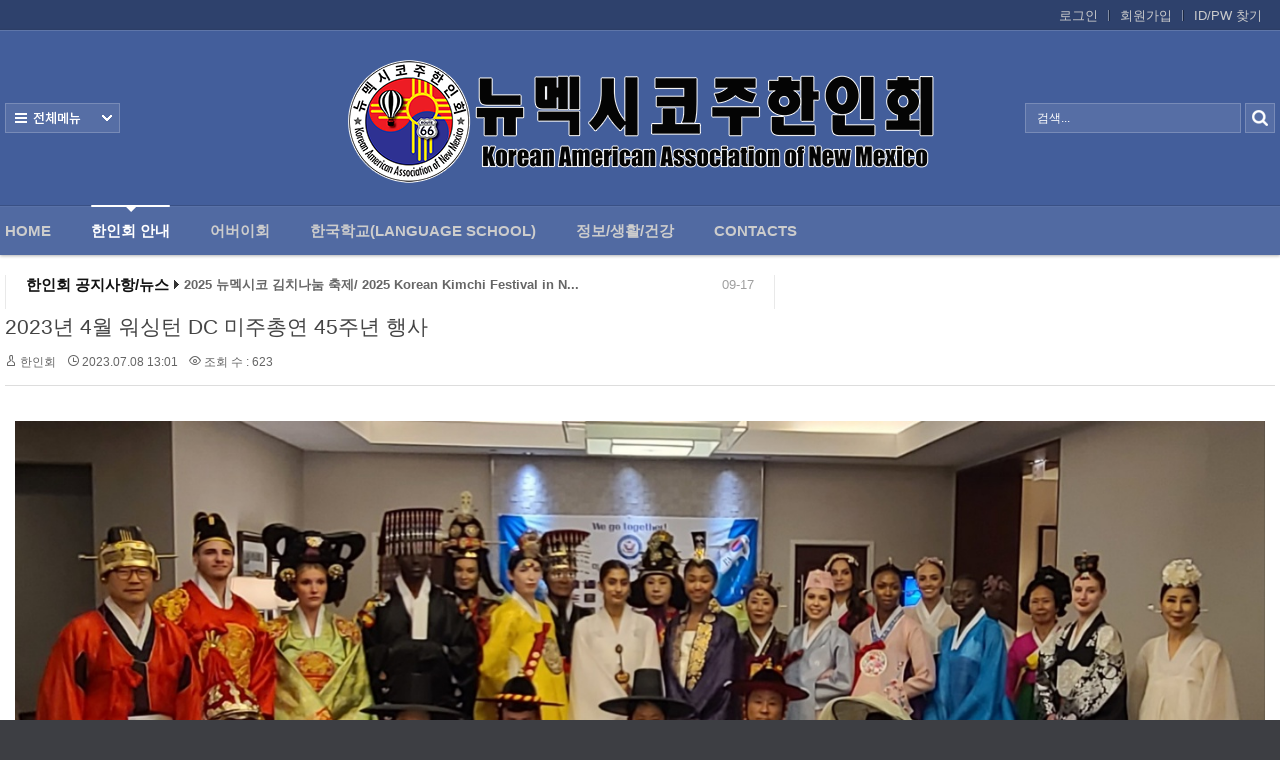

--- FILE ---
content_type: text/html; charset=UTF-8
request_url: https://www.kaanm.com/home/index.php?mid=board_WRsi17&document_srl=4528
body_size: 10106
content:
<!DOCTYPE html>
<html lang="ko">
<head>
<!-- META -->
<meta charset="utf-8">
<meta name="Generator" content="XpressEngine">
<meta http-equiv="X-UA-Compatible" content="IE=edge">
<!-- TITLE -->
<title>Event Photos - 2023년 4월 워싱턴 DC 미주총연 45주년 행사</title>
<!-- CSS -->
<link rel="stylesheet" href="/home/common/css/xe.min.css?20180801080314" />
<link rel="stylesheet" href="/home/addons/prettyphoto/css/prettyPhoto.css?20180929205640" />
<link rel="stylesheet" href="/home/addons/prettyphoto/css/addon.css?20180929205640" />
<link rel="stylesheet" href="/home/modules/board/skins/xedition/board.default.min.css?20180801080328" />
<link rel="stylesheet" href="/home/common/xeicon/xeicon.min.css?20180801080322" />
<link rel="stylesheet" href="/home/layouts/Door_cpB_limit/css/default.css?20161225060345" />
<link rel="stylesheet" href="/home/layouts/Door_cpB_limit/css/owl.carousel.css?20161225060346" />
<link rel="stylesheet" href="/home/layouts/Door_cpB_limit/css/main.css?20161225060345" />
<link rel="stylesheet" href="/home/modules/editor/styles/ckeditor_light/style.css?20180801080349" />
<link rel="stylesheet" href="/home/widgets/content/skins/Door_cpB/css/widget.css?20180927004541" />
<link rel="stylesheet" href="/home/files/faceOff/133/layout.css?20181009025315" />
<!-- JS -->
<script>
var current_url = "https://www.kaanm.com/home/?mid=board_WRsi17&document_srl=4528";
var request_uri = "https://www.kaanm.com/home/";
var current_mid = "board_WRsi17";
var waiting_message = "서버에 요청 중입니다. 잠시만 기다려주세요.";
var ssl_actions = new Array();
var default_url = "https://www.kaanm.com/home/";
var http_port = 80;var https_port = 443;var enforce_ssl = true;</script>
<!--[if lt IE 9]><script src="/home/common/js/jquery-1.x.min.js?20180801080322"></script>
<![endif]--><!--[if gte IE 9]><!--><script src="/home/common/js/jquery.min.js?20180801080322"></script>
<!--<![endif]--><script src="/home/common/js/x.min.js?20180801080322"></script>
<script src="/home/common/js/xe.min.js?20180801080322"></script>
<script src="/home/modules/board/tpl/js/board.min.js?20180801080328"></script>
<script src="/home/layouts/Door_cpB_limit/js/scroll.js?20161225060346"></script>
<script src="/home/widgets/content/skins/Door_cpB/js/content_widget.js?20180927004541"></script>
<!-- RSS -->
<!-- ICON -->
<link rel="shortcut icon" href="https://www.kaanm.com/home/files/attach/xeicon/favicon.ico" />
<script>
						if(!captchaTargetAct) {var captchaTargetAct = [];}
						captchaTargetAct.push("procBoardInsertDocument","procBoardInsertComment","procIssuetrackerInsertIssue","procIssuetrackerInsertHistory","procTextyleInsertComment");
						</script>

<meta name="viewport" content="width=device-width, user-scalable=yes">
<link rel="canonical" href="https://www.kaanm.com/home/index.php?mid=board_WRsi17&amp;document_srl=4528" />
<meta property="og:locale" content="ko_KR" />
<meta property="og:type" content="article" />
<meta property="og:url" content="https://www.kaanm.com/home/index.php?mid=board_WRsi17&amp;document_srl=4528" />
<meta property="og:title" content="Event Photos - 2023년 4월 워싱턴 DC 미주총연 45주년 행사" />
<meta property="article:published_time" content="2023-07-08T13:01:56+00:00" />
<meta property="article:modified_time" content="2023-07-08T13:01:56+00:00" />
<meta property="og:image" content="https://www.kaanm.com/home/./files/attach/images/732/528/004/71985e6949da0355e0ff1595b0596515.jpg" />
<meta property="og:image:width" content="1405" />
<meta property="og:image:height" content="725" />
<meta property="og:image" content="https://www.kaanm.com/home/./files/attach/images/732/528/004/93f7a80b9f955e7d929581fd02d49f14.jpg" />
<meta property="og:image:width" content="1440" />
<meta property="og:image:height" content="1081" />
<meta property="og:image" content="https://www.kaanm.com/home/./files/attach/images/732/528/004/065aa2a112abe2e0fe4339a3bfe6c125.jpg" />
<meta property="og:image:width" content="1440" />
<meta property="og:image:height" content="1081" />
<meta property="og:image" content="https://www.kaanm.com/home/./files/attach/images/732/528/004/c9637ca884871cfc34ed1d8a2f9f1aea.jpg" />
<meta property="og:image:width" content="1400" />
<meta property="og:image:height" content="1050" />
<meta property="og:image" content="https://www.kaanm.com/home/./files/attach/images/732/528/004/ec8882065ae433fcaf06f9e94c99578f.jpg" />
<meta property="og:image:width" content="1440" />
<meta property="og:image:height" content="811" />
<meta property="og:image" content="https://www.kaanm.com/home/./files/attach/images/732/528/004/bbc6c6e5392c9d03945d5e4a5e9445eb.jpg" />
<meta property="og:image:width" content="1050" />
<meta property="og:image:height" content="1400" />
<meta property="og:image" content="https://www.kaanm.com/home/./files/attach/images/732/528/004/19a254deee290baa102f014f6195289f.jpg" />
<meta property="og:image:width" content="811" />
<meta property="og:image:height" content="1440" />
<meta property="og:image" content="https://www.kaanm.com/home/./files/attach/images/732/528/004/5db673c04bbdedefa2aad357cee0345f.jpg" />
<meta property="og:image:width" content="1382" />
<meta property="og:image:height" content="1037" />
<meta property="og:image" content="https://www.kaanm.com/home/./files/attach/images/732/528/004/685338a90e34f49652e7911bdf9570b5.jpg" />
<meta property="og:image:width" content="1026" />
<meta property="og:image:height" content="257" />
<meta property="og:image" content="https://www.kaanm.com/home/./files/attach/images/732/528/004/fd871311d98e1ea7b32dc5180f38cf57.jpg" />
<meta property="og:image:width" content="1448" />
<meta property="og:image:height" content="947" />
<meta property="og:image" content="https://www.kaanm.com/home/./files/attach/images/732/528/004/32cd37e8104833d6c0359a122606a503.jpg" />
<meta property="og:image:width" content="1411" />
<meta property="og:image:height" content="1058" />
<meta property="og:image" content="https://www.kaanm.com/home/./files/attach/images/732/528/004/078b76cd222c4ca16f6accd7ca395fd1.jpg" />
<meta property="og:image:width" content="1440" />
<meta property="og:image:height" content="648" />
<meta property="og:image" content="https://www.kaanm.com/home/./files/attach/images/732/528/004/8ae84bceded4f2cc954f8b34eaccf893.jpg" />
<meta property="og:image:width" content="1600" />
<meta property="og:image:height" content="747" />
<meta property="og:image" content="https://www.kaanm.com/home/./files/attach/images/732/528/004/97ea6ac512be14644d89e8796b708ac8.jpg" />
<meta property="og:image:width" content="1600" />
<meta property="og:image:height" content="747" />
<meta property="og:image" content="https://www.kaanm.com/home/./files/attach/images/732/528/004/0677169841f1cc4a4d3219caff74f74d.jpg" />
<meta property="og:image:width" content="1382" />
<meta property="og:image:height" content="1037" />
<meta property="og:image" content="https://www.kaanm.com/home/./files/attach/images/732/528/004/a9c23c6feee5d06d8e92de9f1a28f3d3.jpg" />
<meta property="og:image:width" content="1040" />
<meta property="og:image:height" content="1387" />
<style>
.all_first{width:20%;}
.sub_header{background-image:url(https://www.kaanm.com/home/files/attach/images/133/90d9f1cc0e4d78dff8e9aaef19c3f1fb.png);}
@media screen and (max-width:1270px){
}
@media screen and (max-width:1023px){
}
</style><script>
//<![CDATA[
xe.current_lang = "ko";
xe.cmd_find = "찾기";
xe.cmd_cancel = "취소";
xe.cmd_confirm = "확인";
xe.msg_no_root = "루트는 선택 할 수 없습니다.";
xe.msg_no_shortcut = "바로가기는 선택 할 수 없습니다.";
xe.msg_select_menu = "대상 메뉴 선택";
//]]>
</script>
</head>
<body>

<div class="xe c mobile-">
<!-- 헤더 시작 -->
	<div class="header dw_bg " id="header">
		<div class="in_header">
			<p class="skip"><a href="#content">메뉴 건너뛰기</a></p>
			<div class="top_header">
				<div class="xe_width">
					<!-- 우상단 로그인 -->
					<div class="account">
						<ul class="clearBoth wrap_login">
																												<li class="first_login"><a class="act_login login_A" href="https://www.kaanm.com/home/index.php?mid=board_WRsi17&amp;document_srl=4528&amp;act=dispMemberLoginForm">로그인</a></li>
							<li><a class="login_A" href="https://www.kaanm.com/home/index.php?mid=board_WRsi17&amp;document_srl=4528&amp;act=dispMemberSignUpForm">회원가입</a></li>
							<li><a class="login_A" href="https://www.kaanm.com/home/index.php?mid=board_WRsi17&amp;document_srl=4528&amp;act=dispMemberFindAccount">ID/PW 찾기</a></li>
													</ul>
					</div>
				</div>
			</div>
				<!-- 우상단 로그인 끝 -->
			<div class="middle_header xe_width">
				<h1 class="large_logo trans400">
										<a href="https://www.kaanm.com/home/" title="">
						<img class="logo" src="https://www.kaanm.com/home/files/attach/images/133/9541b1d715024013abfec5dd0de13f51.png" alt="" border="0" />
					</a>									</h1>	
				<a class="ViweAll offAll ViweAll_ko" href="#">전체보기</a>
				<div class="top_search">
					<form action="https://www.kaanm.com/home/" method="post" id="isSearch"><input type="hidden" name="error_return_url" value="/home/index.php?mid=board_WRsi17&amp;document_srl=4528" />
												<input type="hidden" name="mid" value="" />
						<input type="hidden" name="act" value="IS" />
						<input type="hidden" name="search_target" value="title_content" />
						<input name="is_keyword" type="text" class="TopinputText" title="keyword" value=" 검색..." onfocus="if(this.value==' 검색...')this.value='';" onblur="if(this.value=='')this.value=' 검색...';" />
						<input type="image" src="/home/layouts/Door_cpB_limit/img/empty.gif" alt="submit" title="submit" class="Topsearch" />			
					</form>
				</div>
			</div>
			<div class="dw_bg all_Menu">
				<ul class="xe_width all_menu_ul">
										<li  class="all_first all_first1">
						<div>
							<a class="all_first_a" href="https://www.kaanm.com/home/index.php?mid=index">Home</a>
													</div>
										</li><li class="active all_first all_first2" >
						<div>
							<a class="all_first_a" href="https://www.kaanm.com/home/index.php?mid=page_gOrZ08">한인회 안내</a>
							<ul class="all_first_ul">
								<li>
									<a href="https://www.kaanm.com/home/index.php?mid=page_zCbi76">한인회 정관									</a>
																	</li><li>
									<a href="https://www.kaanm.com/home/index.php?mid=page_HhnC40">한인회 구성									</a>
																	</li><li>
									<a href="https://www.kaanm.com/home/index.php?mid=page_qiPj75">한인회 연혁									</a>
																	</li><li>
									<a href="https://www.kaanm.com/home/index.php?mid=page_Gplx10">한인회장 인사									</a>
																	</li><li>
									<a href="https://www.kaanm.com/home/index.php?mid=page_Lxsi15">한인회 역대회장									</a>
																	</li><li>
									<a href="https://www.kaanm.com/home/index.php?mid=board_zyFN03">한인회소식/공지사항									</a>
																	</li><li class="active_second_li">
									<a href="https://www.kaanm.com/home/index.php?mid=board_WRsi17" class="all_active_a">Event Photos									</a>
																	</li><li>
									<a href="https://www.kaanm.com/home/index.php?mid=page_LbJo95">행사 일정표									</a>
																	</li><li>
									<a href="https://www.kaanm.com/home/index.php?mid=board_VrFy74">한인회장선관위원회									</a>
																	</li>							</ul>						</div>
										</li><li  class="all_first all_first3">
						<div>
							<a class="all_first_a" href="https://www.kaanm.com/home/index.php?mid=board_uAeI15">어버이회</a>
													</div>
										</li><li  class="all_first all_first4">
						<div>
							<a class="all_first_a" href="https://www.kaanm.com/home/index.php?mid=board_wYVW71">한국학교(Language School)</a>
							<ul class="all_first_ul">
								<li>
									<a href="https://www.kaanm.com/home/index.php?mid=page_EjTm44">한국학교 교장인사									</a>
																	</li>							</ul>						</div>
										</li><li  class="all_first all_first5">
						<div>
							<a class="all_first_a" href="https://www.kaanm.com/home/index.php?mid=board_vhkq99">정보/생활/건강</a>
							<ul class="all_first_ul">
								<li>
									<a href="https://www.kaanm.com/home/index.php?mid=board_yWCd96">한인회총람(2012)									</a>
																	</li><li>
									<a href="https://www.kaanm.com/home/index.php?mid=page_aHiC87">뉴멕시코 한인업소록									</a>
																	</li><li>
									<a href="https://www.kaanm.com/home/index.php?mid=board_ePwC07">뉴멕시코골프회									</a>
																	</li>							</ul>						</div>
										</li><li  class="all_first all_first6">
						<div>
							<a class="all_first_a" href="https://www.kaanm.com/home/index.php?mid=page_Gbbr16">Contacts</a>
													</div>
										</li>		
				</ul>
				<div class="close_all"><a class="ViweAll offAll closeAll" href="#">전체보기</a></div>
			</div>
			<div class="wrap_menu" >
				<div class="xe_width clearBoth">
					<nav class="gnb">
						<ul id="menu" class="menu main_menu">
															<li  class="first_li first_li1">
								<a class="first_a" href="https://www.kaanm.com/home/index.php?mid=index">Home<span class="hover_line"></span></a>
																							</li><li class="active highlight first_li first_li2" >
								<a class="first_a" href="https://www.kaanm.com/home/index.php?mid=page_gOrZ08">한인회 안내<span class="hover_line act_line"></span></a>
								<div  class="sub1 sub_div">
									<ul class="first_ul round3">
																						<li class="second_li1">
											<a href="https://www.kaanm.com/home/index.php?mid=page_zCbi76" class="second_a">한인회 정관											</a>
																																	</li><li class="second_li2">
											<a href="https://www.kaanm.com/home/index.php?mid=page_HhnC40" class="second_a">한인회 구성											</a>
																																	</li><li class="second_li3">
											<a href="https://www.kaanm.com/home/index.php?mid=page_qiPj75" class="second_a">한인회 연혁											</a>
																																	</li><li class="second_li4">
											<a href="https://www.kaanm.com/home/index.php?mid=page_Gplx10" class="second_a">한인회장 인사											</a>
																																	</li><li class="second_li5">
											<a href="https://www.kaanm.com/home/index.php?mid=page_Lxsi15" class="second_a">한인회 역대회장											</a>
																																	</li><li class="second_li6">
											<a href="https://www.kaanm.com/home/index.php?mid=board_zyFN03" class="second_a">한인회소식/공지사항											</a>
																																	</li><li class="second_li7">
											<a href="https://www.kaanm.com/home/index.php?mid=board_WRsi17" class="active_a second_a">Event Photos											</a>
																																	</li><li class="second_li8">
											<a href="https://www.kaanm.com/home/index.php?mid=page_LbJo95" class="second_a">행사 일정표											</a>
																																	</li><li class="second_li9">
											<a href="https://www.kaanm.com/home/index.php?mid=board_VrFy74" class="second_a">한인회장선관위원회											</a>
																																	</li>									</ul>
								</div>															</li><li  class="first_li first_li3">
								<a class="first_a" href="https://www.kaanm.com/home/index.php?mid=board_uAeI15">어버이회<span class="hover_line"></span></a>
																							</li><li  class="first_li first_li4">
								<a class="first_a" href="https://www.kaanm.com/home/index.php?mid=board_wYVW71">한국학교(Language School)<span class="hover_line"></span></a>
								<div  class="sub1 sub_div">
									<ul class="first_ul round3">
																						<li class="second_li1">
											<a href="https://www.kaanm.com/home/index.php?mid=page_EjTm44" class="second_a">한국학교 교장인사											</a>
																																	</li>									</ul>
								</div>															</li><li  class="first_li first_li5">
								<a class="first_a" href="https://www.kaanm.com/home/index.php?mid=board_vhkq99">정보/생활/건강<span class="hover_line"></span></a>
								<div  class="sub1 sub_div">
									<ul class="first_ul round3">
																						<li class="second_li1">
											<a href="https://www.kaanm.com/home/index.php?mid=board_yWCd96" class="second_a">한인회총람(2012)											</a>
																																	</li><li class="second_li2">
											<a href="https://www.kaanm.com/home/index.php?mid=page_aHiC87" class="second_a">뉴멕시코 한인업소록											</a>
																																	</li><li class="second_li3">
											<a href="https://www.kaanm.com/home/index.php?mid=board_ePwC07" class="second_a">뉴멕시코골프회											</a>
																																	</li>									</ul>
								</div>															</li><li  class="first_li first_li6">
								<a class="first_a" href="https://www.kaanm.com/home/index.php?mid=page_Gbbr16">Contacts<span class="hover_line"></span></a>
																							</li>	
						</ul>
					</nav>
				</div>
			</div>
		</div>
	</div>
	
	<div class="fix_header">
		<div class="xe_width clearBoth">
			<h1 class="fix_logo trans400">
								<a href="https://www.kaanm.com/home/" title="">
					<img class="logo" src="https://www.kaanm.com/home/files/attach/images/133/9541b1d715024013abfec5dd0de13f51.png" alt="" border="0" />
				</a>							</h1>	
			<nav class="gnb">
				<ul class="menu main_menu">
												<li  class="first_li first_li1">
						<a class="first_a" href="https://www.kaanm.com/home/index.php?mid=index">Home</a>
																		</li><li class="active highlight first_li first_li2" >
						<a class="first_a" href="https://www.kaanm.com/home/index.php?mid=page_gOrZ08">한인회 안내</a>
						<div  class="sub1 sub_div">
							<ul class="first_ul round3">
																			<li class="second_li1">
									<a href="https://www.kaanm.com/home/index.php?mid=page_zCbi76" class="second_a">한인회 정관									</a>
																												</li><li class="second_li2">
									<a href="https://www.kaanm.com/home/index.php?mid=page_HhnC40" class="second_a">한인회 구성									</a>
																												</li><li class="second_li3">
									<a href="https://www.kaanm.com/home/index.php?mid=page_qiPj75" class="second_a">한인회 연혁									</a>
																												</li><li class="second_li4">
									<a href="https://www.kaanm.com/home/index.php?mid=page_Gplx10" class="second_a">한인회장 인사									</a>
																												</li><li class="second_li5">
									<a href="https://www.kaanm.com/home/index.php?mid=page_Lxsi15" class="second_a">한인회 역대회장									</a>
																												</li><li class="second_li6">
									<a href="https://www.kaanm.com/home/index.php?mid=board_zyFN03" class="second_a">한인회소식/공지사항									</a>
																												</li><li class="second_li7">
									<a href="https://www.kaanm.com/home/index.php?mid=board_WRsi17" class="active_a second_a">Event Photos									</a>
																												</li><li class="second_li8">
									<a href="https://www.kaanm.com/home/index.php?mid=page_LbJo95" class="second_a">행사 일정표									</a>
																												</li><li class="second_li9">
									<a href="https://www.kaanm.com/home/index.php?mid=board_VrFy74" class="second_a">한인회장선관위원회									</a>
																												</li>							</ul>
						</div>												</li><li  class="first_li first_li3">
						<a class="first_a" href="https://www.kaanm.com/home/index.php?mid=board_uAeI15">어버이회</a>
																		</li><li  class="first_li first_li4">
						<a class="first_a" href="https://www.kaanm.com/home/index.php?mid=board_wYVW71">한국학교(Language School)</a>
						<div  class="sub1 sub_div">
							<ul class="first_ul round3">
																			<li class="second_li1">
									<a href="https://www.kaanm.com/home/index.php?mid=page_EjTm44" class="second_a">한국학교 교장인사									</a>
																												</li>							</ul>
						</div>												</li><li  class="first_li first_li5">
						<a class="first_a" href="https://www.kaanm.com/home/index.php?mid=board_vhkq99">정보/생활/건강</a>
						<div  class="sub1 sub_div">
							<ul class="first_ul round3">
																			<li class="second_li1">
									<a href="https://www.kaanm.com/home/index.php?mid=board_yWCd96" class="second_a">한인회총람(2012)									</a>
																												</li><li class="second_li2">
									<a href="https://www.kaanm.com/home/index.php?mid=page_aHiC87" class="second_a">뉴멕시코 한인업소록									</a>
																												</li><li class="second_li3">
									<a href="https://www.kaanm.com/home/index.php?mid=board_ePwC07" class="second_a">뉴멕시코골프회									</a>
																												</li>							</ul>
						</div>												</li><li  class="first_li first_li6">
						<a class="first_a" href="https://www.kaanm.com/home/index.php?mid=page_Gbbr16">Contacts</a>
																		</li>	
				</ul>
			</nav>
		</div>	
	</div>
	<div class="mobile_heder">
		<div class="mobile_top">
			<h1 class="logo_min">
								<a href="https://www.kaanm.com/home/" title="">
					<img class="logo" src="https://www.kaanm.com/home/files/attach/images/133/99b983892094b5c6d2fc3736e15da7d1.png" alt="" border="0" />
				</a>							</h1>
			<!-- 메인메뉴 끝 -->	
			<a href="#" class="mobile_menu mobile_menu_act"><img src="/home/layouts/Door_cpB_limit/img/menu.png" alt="메뉴보기" /></a>
			<a href="#" class="mobile_menu mobile_menu_search"><img src="/home/layouts/Door_cpB_limit/img/b_search.png" alt="search" /></a>
		</div>
				<div class="mobile_top_search none_top_search">
			<div class="top_in_search">
				<form action="https://www.kaanm.com/home/" method="post" id="isSearch"><input type="hidden" name="error_return_url" value="/home/index.php?mid=board_WRsi17&amp;document_srl=4528" />
										<input type="hidden" name="mid" value="" />
					<input type="hidden" name="act" value="IS" />
					<input type="hidden" name="search_target" value="title_content" />
					<input name="is_keyword" type="text" class="mobile_TopinputText" title="keyword" value=" 검색..." onfocus="if(this.value==' 검색...')this.value='';" onblur="if(this.value=='')this.value=' 검색...';" />
					<input type="image" src="/home/layouts/Door_cpB_limit/img/b_search.png" alt="submit" title="submit" class="mobile_Topsearch" />			
				</form>
			</div>
		</div>
	</div>
<!-- 헤더 끝 -->
						<div class="wrap_main_widget">
	<div class="xe_width">
	<div class="wrap_section clearBoth">
		<div class="section_left">
			<div class="section">
																							</div>
		</div>
		<div class="section_center">
			<div class="in_section_center">
				<div class="section">
					<div class="wrap_notice">
						<div class="in_section clearBoth">
							<h2 class="notoce_h2">한인회 공지사항/뉴스</h2>							<div class="notoce_list"><div class="xe-widget-wrapper " style=""><div style="*zoom:1;padding:0px 0px 0px 0px !important;"><div class="cpB_Container widgetContainer">
                	<div style="height:18px !important; overflow:hidden;position:relative;line-height:18px; padding:0;">
	<div id="gySliderBot_496060400626">
		<ul class="slideT slideT_data">
		             <li class="clearBoth">
                                               <span class="notoce_date"><span class="slide_block">09-17</span></span>
                                                                                                        <a href="https://www.kaanm.com/home/index.php?mid=board_zyFN03&amp;document_srl=11082" class="title on_dw_color"><span style="font-weight:bold">2025 뉴멕시코 김치나눔 축제/ 2025 Korean Kimchi Festival in N...</span></a>
                                                                                                </li>
                <li class="clearBoth">
                                               <span class="notoce_date"><span class="slide_block">09-16</span></span>
                                                                                                        <a href="https://www.kaanm.com/home/index.php?mid=board_zyFN03&amp;document_srl=11076" class="title on_dw_color"><span style="font-weight:bold">2025 뉴멕시코 김치나눔 축제/ 2025 Korean Kimchi Festival in N...</span></a>
                                                                                                </li>
                <li class="clearBoth">
                                               <span class="notoce_date"><span class="slide_block">09-16</span></span>
                                                                                                        <a href="https://www.kaanm.com/home/index.php?mid=board_zyFN03&amp;document_srl=11073" class="title on_dw_color"><span style="font-weight:bold">한인회 9월과 10월 소식입니다.</span></a>
                                                                                                </li>
                <li class="clearBoth">
                                               <span class="notoce_date"><span class="slide_block">08-29</span></span>
                                                                                                        <a href="https://www.kaanm.com/home/index.php?mid=board_zyFN03&amp;document_srl=10834" class="title on_dw_color">부고 (訃告)</a>
                                                                                                </li>
                <li class="clearBoth">
                                               <span class="notoce_date"><span class="slide_block">08-13</span></span>
                                                                                                        <a href="https://www.kaanm.com/home/index.php?mid=board_zyFN03&amp;document_srl=10603" class="title on_dw_color">2025 코윈캠프</a>
                                                                                                </li>
        		</ul>
	</div>
</div>
 
<script type="text/javascript">
(function($){	
  $(function(){
   $('#gySliderBot_496060400626').jCarouselLite({
		vertical: true,
		hoverPause:true,
		visible: 1,
		auto:5000,
		speed:500
	});
  });	
}(jQuery))
</script>
    </div>
</div></div></div>
						</div>
					</div>																																												</div>
			</div>
		</div>
		<div class="section_right">
			<div class="section">
																							</div>
		</div>
	</div>
</div>
	</div>	<div id="content" class="body">
		<div class="xe_width wrap_body">
			<div class="in_body clearBoth">
								<div class="content">
															<div class="in_section">
							    <div class="board">
	<div class="board_read">
	<!-- READ HEADER -->
	<div class="read_header">
		<h1>
						<a href="https://www.kaanm.com/home/index.php?mid=board_WRsi17&amp;document_srl=4528">2023년 4월 워싱턴 DC 미주총연 45주년 행사</a>
		</h1>
		<p class="meta">
			<span class="author">
				<i class="xi-user"></i>								<a href="#popup_menu_area" class="member_4 author" onclick="return false">한인회</a>			</span>
			<span class="time">
				<i class="xi-time"></i> 2023.07.08 13:01			</span>
			<span class="read_count">
				<i class="xi-eye"></i> 조회 수 : 623			</span>
					</p>
	</div>
	<!-- /READ HEADER -->
	<!-- Extra Output -->
		<!-- /Extra Output -->
	<!-- READ BODY -->
	<div class="read_body">
				<!--BeforeDocument(4528,4)--><div class="document_4528_4 xe_content"><p><img src="https://www.kaanm.com/home/./files/attach/images/732/528/004/71985e6949da0355e0ff1595b0596515.jpg" alt="KakaoTalk_20230708_134502635.jpg" style="" /></p>

<p>&nbsp;</p>

<p><img src="https://www.kaanm.com/home/./files/attach/images/732/528/004/93f7a80b9f955e7d929581fd02d49f14.jpg" alt="KakaoTalk_20230708_134502635_01.jpg" style="" /></p>

<p>&nbsp;</p>

<p><img src="https://www.kaanm.com/home/./files/attach/images/732/528/004/065aa2a112abe2e0fe4339a3bfe6c125.jpg" alt="KakaoTalk_20230708_134502635_02.jpg" style="" /></p>

<p>&nbsp;</p>

<p><img src="https://www.kaanm.com/home/./files/attach/images/732/528/004/c9637ca884871cfc34ed1d8a2f9f1aea.jpg" alt="KakaoTalk_20230708_134502635_03.jpg" style="" /></p>

<p>&nbsp;</p>

<p><img src="https://www.kaanm.com/home/./files/attach/images/732/528/004/ec8882065ae433fcaf06f9e94c99578f.jpg" alt="KakaoTalk_20230708_134502635_04.jpg" style="" /></p>

<p>&nbsp;</p>

<p><img src="https://www.kaanm.com/home/./files/attach/images/732/528/004/bbc6c6e5392c9d03945d5e4a5e9445eb.jpg" alt="KakaoTalk_20230708_134502635_05.jpg" style="" /></p>

<p>&nbsp;</p>

<p><img src="https://www.kaanm.com/home/./files/attach/images/732/528/004/19a254deee290baa102f014f6195289f.jpg" alt="KakaoTalk_20230708_134502635_06.jpg" style="" /></p>

<p>&nbsp;</p>

<p><img src="https://www.kaanm.com/home/./files/attach/images/732/528/004/5db673c04bbdedefa2aad357cee0345f.jpg" alt="KakaoTalk_20230708_134502635_07.jpg" style="" /></p>

<p>&nbsp;</p>

<p><img src="https://www.kaanm.com/home/./files/attach/images/732/528/004/685338a90e34f49652e7911bdf9570b5.jpg" alt="KakaoTalk_20230708_134502635_08.jpg" style="" /></p>

<p>&nbsp;</p>

<p><img src="https://www.kaanm.com/home/./files/attach/images/732/528/004/fd871311d98e1ea7b32dc5180f38cf57.jpg" alt="KakaoTalk_20230708_134502635_09.jpg" style="" /></p>

<p>&nbsp;</p>

<p><img src="https://www.kaanm.com/home/./files/attach/images/732/528/004/32cd37e8104833d6c0359a122606a503.jpg" alt="KakaoTalk_20230708_134502635_10.jpg" style="" /></p>

<p>&nbsp;</p>

<p><img src="https://www.kaanm.com/home/./files/attach/images/732/528/004/078b76cd222c4ca16f6accd7ca395fd1.jpg" alt="KakaoTalk_20230708_134502635_11.jpg" style="" /></p>

<p>&nbsp;</p>

<p><img src="https://www.kaanm.com/home/./files/attach/images/732/528/004/8ae84bceded4f2cc954f8b34eaccf893.jpg" alt="KakaoTalk_20230708_134502635_12.jpg" style="" /></p>

<p>&nbsp;</p>

<p><img src="https://www.kaanm.com/home/./files/attach/images/732/528/004/97ea6ac512be14644d89e8796b708ac8.jpg" alt="KakaoTalk_20230708_134502635_13.jpg" style="" /></p>

<p>&nbsp;</p>

<p><img src="https://www.kaanm.com/home/./files/attach/images/732/528/004/0677169841f1cc4a4d3219caff74f74d.jpg" alt="KakaoTalk_20230708_134502635_14.jpg" style="" /></p>

<p>&nbsp;</p>

<p><img src="https://www.kaanm.com/home/./files/attach/images/732/528/004/a9c23c6feee5d06d8e92de9f1a28f3d3.jpg" alt="KakaoTalk_20230708_134502635_15.jpg" style="" /></p>

<p>&nbsp;</p></div><!--AfterDocument(4528,4)-->			</div>
	<!-- /READ BODY -->
	<!-- READ FOOTER -->
	<div class="read_footer">
		<div class="sns">
		    <ul>
		    <li>
		        <a href="http://facebook.com/" class="facebook tooltip"><i class="xi-facebook"></i></a>
		    </li>
		    <li>
		        <a href="#" class="google"><i class="xi-google-plus"></i></a>
		    </li>
		    <li>
		        <a href="http://twitter.com/" class="twitter"> <i class="xi-twitter"></i></a>
		    </li>
		    </ul>
			<script>
				var sTitle = '2023년 4월 워싱턴 DC 미주총연 45주년 행사';
				jQuery(function($){
					$('.twitter').snspost({
						type : 'twitter',
						content : sTitle + ' https://www.kaanm.com/home/index.php?mid=board_WRsi17&amp;document_srl=4528'
					});
					$('.facebook').snspost({
						type : 'facebook',
						content : sTitle
					});
					$('.google').snspost({
						type : 'google',
						content : sTitle
					});
				});
			</script>		    
		</div>
		<div class="fileList">
			<button type="button" class="toggleFile" onclick="jQuery(this).next('ul.files').toggle();"><i class="xi-diskette"></i> 첨부 [<strong>16</strong>]</button>
			<ul class="files">
				<li><a href="https://www.kaanm.com/home/?module=file&amp;act=procFileDownload&amp;file_srl=4529&amp;sid=c083555aa210731d47b6d266e9320475&amp;module_srl=732">KakaoTalk_20230708_134502635.jpg <span class="fileSize">[File Size:320.6KB/Download:175]</span></a></li><li><a href="https://www.kaanm.com/home/?module=file&amp;act=procFileDownload&amp;file_srl=4530&amp;sid=58ef3b46d96eaa2c3c48d52409e9e1f0&amp;module_srl=732">KakaoTalk_20230708_134502635_01.jpg <span class="fileSize">[File Size:612.6KB/Download:178]</span></a></li><li><a href="https://www.kaanm.com/home/?module=file&amp;act=procFileDownload&amp;file_srl=4531&amp;sid=507930230f9b88f15517cb1af2985f4f&amp;module_srl=732">KakaoTalk_20230708_134502635_02.jpg <span class="fileSize">[File Size:615.3KB/Download:170]</span></a></li><li><a href="https://www.kaanm.com/home/?module=file&amp;act=procFileDownload&amp;file_srl=4532&amp;sid=80b35c6f32d8d6d69a01944c4aa88b44&amp;module_srl=732">KakaoTalk_20230708_134502635_03.jpg <span class="fileSize">[File Size:457.7KB/Download:175]</span></a></li><li><a href="https://www.kaanm.com/home/?module=file&amp;act=procFileDownload&amp;file_srl=4533&amp;sid=d2c6b3d146af345e83b614fe45f2e06d&amp;module_srl=732">KakaoTalk_20230708_134502635_04.jpg <span class="fileSize">[File Size:485.7KB/Download:175]</span></a></li><li><a href="https://www.kaanm.com/home/?module=file&amp;act=procFileDownload&amp;file_srl=4534&amp;sid=ff2ab7a0051af7a0a5ff3ce358b89af5&amp;module_srl=732">KakaoTalk_20230708_134502635_05.jpg <span class="fileSize">[File Size:405.5KB/Download:174]</span></a></li><li><a href="https://www.kaanm.com/home/?module=file&amp;act=procFileDownload&amp;file_srl=4535&amp;sid=933a3b46178f19319061169de2513490&amp;module_srl=732">KakaoTalk_20230708_134502635_06.jpg <span class="fileSize">[File Size:409.3KB/Download:181]</span></a></li><li><a href="https://www.kaanm.com/home/?module=file&amp;act=procFileDownload&amp;file_srl=4536&amp;sid=57c9183121eec6fa163e656b19020751&amp;module_srl=732">KakaoTalk_20230708_134502635_07.jpg <span class="fileSize">[File Size:499.3KB/Download:184]</span></a></li><li><a href="https://www.kaanm.com/home/?module=file&amp;act=procFileDownload&amp;file_srl=4537&amp;sid=d178432d2a7556237e50df311816e811&amp;module_srl=732">KakaoTalk_20230708_134502635_08.jpg <span class="fileSize">[File Size:94.5KB/Download:170]</span></a></li><li><a href="https://www.kaanm.com/home/?module=file&amp;act=procFileDownload&amp;file_srl=4538&amp;sid=439d2aac68349ea95158ea7e3ddae839&amp;module_srl=732">KakaoTalk_20230708_134502635_09.jpg <span class="fileSize">[File Size:549.1KB/Download:172]</span></a></li><li><a href="https://www.kaanm.com/home/?module=file&amp;act=procFileDownload&amp;file_srl=4539&amp;sid=05841ba7ab7ca30cecf464f2bd75cf14&amp;module_srl=732">KakaoTalk_20230708_134502635_10.jpg <span class="fileSize">[File Size:526.8KB/Download:174]</span></a></li><li><a href="https://www.kaanm.com/home/?module=file&amp;act=procFileDownload&amp;file_srl=4540&amp;sid=606ce717c2bf160bb4c50c9209ef840a&amp;module_srl=732">KakaoTalk_20230708_134502635_11.jpg <span class="fileSize">[File Size:348.6KB/Download:173]</span></a></li><li><a href="https://www.kaanm.com/home/?module=file&amp;act=procFileDownload&amp;file_srl=4541&amp;sid=520884d1387b5ab70d735f1a2d13bf4f&amp;module_srl=732">KakaoTalk_20230708_134502635_12.jpg <span class="fileSize">[File Size:464.7KB/Download:180]</span></a></li><li><a href="https://www.kaanm.com/home/?module=file&amp;act=procFileDownload&amp;file_srl=4542&amp;sid=be8c6a3b2457849957d5e2dedb44ed2e&amp;module_srl=732">KakaoTalk_20230708_134502635_13.jpg <span class="fileSize">[File Size:338.9KB/Download:170]</span></a></li><li><a href="https://www.kaanm.com/home/?module=file&amp;act=procFileDownload&amp;file_srl=4543&amp;sid=521e7c244c534fea8ba3698aa160c080&amp;module_srl=732">KakaoTalk_20230708_134502635_14.jpg <span class="fileSize">[File Size:798.3KB/Download:175]</span></a></li><li><a href="https://www.kaanm.com/home/?module=file&amp;act=procFileDownload&amp;file_srl=4544&amp;sid=69d6812c894f111e582bf46b1b85d9c2&amp;module_srl=732">KakaoTalk_20230708_134502635_15.jpg <span class="fileSize">[File Size:419.1KB/Download:171]</span></a></li>			</ul>
		</div>		<div class="tns">
									<a class="document_4528 action" href="#popup_menu_area" onclick="return false">이 게시물을</a>
		</div>
		<div class="sign">
			<img src="https://www.kaanm.com/home/files/member_extra_info/profile_image/004/4.png?20181019214834" alt="Profile" class="pf" />					</div>		<div class="btnArea"> 
									<span class="etc">
				<a href="https://www.kaanm.com/home/index.php?mid=board_WRsi17" class="btn"><i class="xi-list-ul-l"></i>목록</a>
			</span>
		</div>
	</div>
	<!-- /READ FOOTER -->
</div>
<!-- COMMENT -->
<div class="feedback" id="comment">
	<div class="fbHeader">
		<h2><i class="xi-comment"></i> 댓글 <em>0</em></h2>
	</div>
	    	</div>
<!-- /COMMENT -->
<div class="board_list" id="board_list">
	<table width="100%" border="1" cellspacing="0" summary="List of Articles">
		<thead>
			<!-- LIST HEADER -->
			<tr>
								<th scope="col"><span>번호</span></th>																																																								<th scope="col" class="title"><span>제목</span></th>																																																								<th scope="col"><span>글쓴이</span></th>																																																																<th scope="col"><span><a href="https://www.kaanm.com/home/index.php?mid=board_WRsi17&amp;document_srl=4528&amp;sort_index=regdate&amp;order_type=desc">날짜</a></span></th>																																																																<th scope="col"><span><a href="https://www.kaanm.com/home/index.php?mid=board_WRsi17&amp;document_srl=4528&amp;sort_index=readed_count&amp;order_type=desc">조회 수</a></span></th>																							</tr>
			<!-- /LIST HEADER -->
		</thead>
				<tbody>
			<!-- NOTICE -->
						<!-- /NOTICE -->
			<!-- LIST -->
			<tr>
								<td class="no">
										112				</td>																																																								<td class="title">
					<a href="https://www.kaanm.com/home/index.php?mid=board_WRsi17&amp;document_srl=8369">2024년 조규자 회장 서남부 연합회 회장 취임식</a>
															<img src="https://www.kaanm.com/home/modules/document/tpl/icons//file.gif" alt="file" title="file" style="margin-right:2px;" />				</td>																																																								<td class="author"><a href="#popup_menu_area" class="member_4" onclick="return false">한인회</a></td>																																																																<td class="time">2025.02.22</td>																																																																<td class="readNum">895</td>																							</tr><tr>
								<td class="no">
										111				</td>																																																								<td class="title">
					<a href="https://www.kaanm.com/home/index.php?mid=board_WRsi17&amp;document_srl=8365">2024년 10월 3일 세계한인 대회참석</a>
															<img src="https://www.kaanm.com/home/modules/document/tpl/icons//file.gif" alt="file" title="file" style="margin-right:2px;" />				</td>																																																								<td class="author"><a href="#popup_menu_area" class="member_4" onclick="return false">한인회</a></td>																																																																<td class="time">2025.02.22</td>																																																																<td class="readNum">802</td>																							</tr><tr>
								<td class="no">
										110				</td>																																																								<td class="title">
					<a href="https://www.kaanm.com/home/index.php?mid=board_WRsi17&amp;document_srl=8361">2024년 11월 9일 김치축제</a>
															<img src="https://www.kaanm.com/home/modules/document/tpl/icons//file.gif" alt="file" title="file" style="margin-right:2px;" />				</td>																																																								<td class="author"><a href="#popup_menu_area" class="member_4" onclick="return false">한인회</a></td>																																																																<td class="time">2025.02.22</td>																																																																<td class="readNum">829</td>																							</tr><tr>
								<td class="no">
										109				</td>																																																								<td class="title">
					<a href="https://www.kaanm.com/home/index.php?mid=board_WRsi17&amp;document_srl=8359">2024년 12월 15일 대통령 봉사상 수상</a>
															<img src="https://www.kaanm.com/home/modules/document/tpl/icons//file.gif" alt="file" title="file" style="margin-right:2px;" />				</td>																																																								<td class="author"><a href="#popup_menu_area" class="member_4" onclick="return false">한인회</a></td>																																																																<td class="time">2025.02.22</td>																																																																<td class="readNum">799</td>																							</tr><tr>
								<td class="no">
										108				</td>																																																								<td class="title">
					<a href="https://www.kaanm.com/home/index.php?mid=board_WRsi17&amp;document_srl=8357">한인회관 도서실 책, 책장 기부 (기부지: 박효진)</a>
															<img src="https://www.kaanm.com/home/modules/document/tpl/icons//file.gif" alt="file" title="file" style="margin-right:2px;" />				</td>																																																								<td class="author"><a href="#popup_menu_area" class="member_4" onclick="return false">한인회</a></td>																																																																<td class="time">2025.02.22</td>																																																																<td class="readNum">793</td>																							</tr><tr>
								<td class="no">
										107				</td>																																																								<td class="title">
					<a href="https://www.kaanm.com/home/index.php?mid=board_WRsi17&amp;document_srl=8355">2024년 12월 24일 6.25 참전 용사 연말선물 증정</a>
															<img src="https://www.kaanm.com/home/modules/document/tpl/icons//file.gif" alt="file" title="file" style="margin-right:2px;" />				</td>																																																								<td class="author"><a href="#popup_menu_area" class="member_4" onclick="return false">한인회</a></td>																																																																<td class="time">2025.02.22</td>																																																																<td class="readNum">413</td>																							</tr><tr>
								<td class="no">
										106				</td>																																																								<td class="title">
					<a href="https://www.kaanm.com/home/index.php?mid=board_WRsi17&amp;document_srl=8352">2025년 1월 11일 미주한인회날 행사 참석 (장소: 워싱턴DC)</a>
															<img src="https://www.kaanm.com/home/modules/document/tpl/icons//file.gif" alt="file" title="file" style="margin-right:2px;" />				</td>																																																								<td class="author"><a href="#popup_menu_area" class="member_4" onclick="return false">한인회</a></td>																																																																<td class="time">2025.02.22</td>																																																																<td class="readNum">406</td>																							</tr><tr>
								<td class="no">
										105				</td>																																																								<td class="title">
					<a href="https://www.kaanm.com/home/index.php?mid=board_WRsi17&amp;document_srl=5857">2023년 11월 18일 김치축제</a>
															<img src="https://www.kaanm.com/home/modules/document/tpl/icons//file.gif" alt="file" title="file" style="margin-right:2px;" />				</td>																																																								<td class="author"><a href="#popup_menu_area" class="member_4" onclick="return false">한인회</a></td>																																																																<td class="time">2024.01.04</td>																																																																<td class="readNum">1125</td>																							</tr><tr>
								<td class="no">
										104				</td>																																																								<td class="title">
					<a href="https://www.kaanm.com/home/index.php?mid=board_WRsi17&amp;document_srl=5849">2023년 11월 13일 김영완 총영사님과 동포 간담회</a>
															<img src="https://www.kaanm.com/home/modules/document/tpl/icons//file.gif" alt="file" title="file" style="margin-right:2px;" />				</td>																																																								<td class="author"><a href="#popup_menu_area" class="member_4" onclick="return false">한인회</a></td>																																																																<td class="time">2024.01.04</td>																																																																<td class="readNum">1170</td>																							</tr><tr>
								<td class="no">
										103				</td>																																																								<td class="title">
					<a href="https://www.kaanm.com/home/index.php?mid=board_WRsi17&amp;document_srl=5845">2023년 11월 8일 미주청연 이 취임식 참석</a>
															<img src="https://www.kaanm.com/home/modules/document/tpl/icons//file.gif" alt="file" title="file" style="margin-right:2px;" />				</td>																																																								<td class="author"><a href="#popup_menu_area" class="member_4" onclick="return false">한인회</a></td>																																																																<td class="time">2024.01.04</td>																																																																<td class="readNum">1024</td>																							</tr><tr>
								<td class="no">
										102				</td>																																																								<td class="title">
					<a href="https://www.kaanm.com/home/index.php?mid=board_WRsi17&amp;document_srl=5842">2023년 10월 3일 세계 한인대회 참석</a>
															<img src="https://www.kaanm.com/home/modules/document/tpl/icons//file.gif" alt="file" title="file" style="margin-right:2px;" />				</td>																																																								<td class="author"><a href="#popup_menu_area" class="member_4" onclick="return false">한인회</a></td>																																																																<td class="time">2024.01.04</td>																																																																<td class="readNum">1259</td>																							</tr><tr>
								<td class="no">
										101				</td>																																																								<td class="title">
					<a href="https://www.kaanm.com/home/index.php?mid=board_WRsi17&amp;document_srl=5839">2023년 9월 16일 풀뿌리 운동</a>
															<img src="https://www.kaanm.com/home/modules/document/tpl/icons//file.gif" alt="file" title="file" style="margin-right:2px;" />				</td>																																																								<td class="author"><a href="#popup_menu_area" class="member_4" onclick="return false">한인회</a></td>																																																																<td class="time">2024.01.04</td>																																																																<td class="readNum">1010</td>																							</tr><tr>
								<td class="no">
										100				</td>																																																								<td class="title">
					<a href="https://www.kaanm.com/home/index.php?mid=board_WRsi17&amp;document_srl=5835">2023년 9월 2일 한미 장학생 시상식</a>
															<img src="https://www.kaanm.com/home/modules/document/tpl/icons//file.gif" alt="file" title="file" style="margin-right:2px;" />				</td>																																																								<td class="author"><a href="#popup_menu_area" class="member_4" onclick="return false">한인회</a></td>																																																																<td class="time">2024.01.04</td>																																																																<td class="readNum">493</td>																							</tr><tr>
								<td class="no">
										99				</td>																																																								<td class="title">
					<a href="https://www.kaanm.com/home/index.php?mid=board_WRsi17&amp;document_srl=5833">2023년 8월 16일 시카고 상임 이사회 참석</a>
															<img src="https://www.kaanm.com/home/modules/document/tpl/icons//file.gif" alt="file" title="file" style="margin-right:2px;" />				</td>																																																								<td class="author"><a href="#popup_menu_area" class="member_4" onclick="return false">한인회</a></td>																																																																<td class="time">2024.01.04</td>																																																																<td class="readNum">566</td>																							</tr><tr>
								<td class="no">
										98				</td>																																																								<td class="title">
					<a href="https://www.kaanm.com/home/index.php?mid=board_WRsi17&amp;document_srl=5828">2023년 8월 13일 광복절 행사</a>
															<img src="https://www.kaanm.com/home/modules/document/tpl/icons//file.gif" alt="file" title="file" style="margin-right:2px;" />				</td>																																																								<td class="author"><a href="#popup_menu_area" class="member_4" onclick="return false">한인회</a></td>																																																																<td class="time">2024.01.04</td>																																																																<td class="readNum">525</td>																							</tr><tr>
								<td class="no">
										97				</td>																																																								<td class="title">
					<a href="https://www.kaanm.com/home/index.php?mid=board_WRsi17&amp;document_srl=4548">2023년 6월 25일 6.25기념</a>
															<img src="https://www.kaanm.com/home/modules/document/tpl/icons//file.gif" alt="file" title="file" style="margin-right:2px;" />				</td>																																																								<td class="author"><a href="#popup_menu_area" class="member_4" onclick="return false">한인회</a></td>																																																																<td class="time">2023.07.08</td>																																																																<td class="readNum">705</td>																							</tr><tr>
								<td class="no">
										96				</td>																																																								<td class="title">
					<a href="https://www.kaanm.com/home/index.php?mid=board_WRsi17&amp;document_srl=4545">2023년 6월 5일 재외동포청 출범</a>
															<img src="https://www.kaanm.com/home/modules/document/tpl/icons//file.gif" alt="file" title="file" style="margin-right:2px;" />				</td>																																																								<td class="author"><a href="#popup_menu_area" class="member_4" onclick="return false">한인회</a></td>																																																																<td class="time">2023.07.08</td>																																																																<td class="readNum">628</td>																							</tr><tr>
								<td class="no">
					&raquo;									</td>																																																								<td class="title">
					<a href="https://www.kaanm.com/home/index.php?mid=board_WRsi17&amp;document_srl=4528">2023년 4월 워싱턴 DC 미주총연 45주년 행사</a>
															<img src="https://www.kaanm.com/home/modules/document/tpl/icons//file.gif" alt="file" title="file" style="margin-right:2px;" />				</td>																																																								<td class="author"><a href="#popup_menu_area" class="member_4" onclick="return false">한인회</a></td>																																																																<td class="time">2023.07.08</td>																																																																<td class="readNum">623</td>																							</tr><tr>
								<td class="no">
										94				</td>																																																								<td class="title">
					<a href="https://www.kaanm.com/home/index.php?mid=board_WRsi17&amp;document_srl=4526">2023년 3월 서남부 연합회 장학기금 골프대회</a>
															<img src="https://www.kaanm.com/home/modules/document/tpl/icons//file.gif" alt="file" title="file" style="margin-right:2px;" />				</td>																																																								<td class="author"><a href="#popup_menu_area" class="member_4" onclick="return false">한인회</a></td>																																																																<td class="time">2023.07.08</td>																																																																<td class="readNum">603</td>																							</tr><tr>
								<td class="no">
										93				</td>																																																								<td class="title">
					<a href="https://www.kaanm.com/home/index.php?mid=board_WRsi17&amp;document_srl=4506">2022년 11월 19일 김치축제</a>
															<img src="https://www.kaanm.com/home/modules/document/tpl/icons//file.gif" alt="file" title="file" style="margin-right:2px;" />				</td>																																																								<td class="author"><a href="#popup_menu_area" class="member_4" onclick="return false">한인회</a></td>																																																																<td class="time">2023.07.08</td>																																																																<td class="readNum">636</td>																							</tr>			<!-- /LIST -->
		</tbody>	</table>
</div>
<div class="list_footer">
	<div class="btnArea">
		<a href="https://www.kaanm.com/home/index.php?mid=board_WRsi17&amp;act=dispBoardWrite" class="btn"><i class="xi-pen"></i> 쓰기</a>
		<a href="https://www.kaanm.com/home/index.php?mid=board_WRsi17&amp;document_srl=4528&amp;act=dispBoardTagList" class="btn" title="태그"><i class="xi-tag"></i> 태그</a>
					
			</div>
	<form action="https://www.kaanm.com/home/" method="get" onsubmit="return procFilter(this, search)" id="board_search" class="board_search" ><input type="hidden" name="act" value="" />
		<input type="hidden" name="vid" value="" />
		<input type="hidden" name="mid" value="board_WRsi17" />
		<input type="hidden" name="category" value="" />
		<select name="search_target">
			<option value="title_content">제목+내용</option><option value="title">제목</option><option value="content">내용</option><option value="comment">댓글</option><option value="user_name">이름</option><option value="nick_name">닉네임</option><option value="user_id">아이디</option><option value="tag">태그</option>		</select>
		<div class="search_input">
			<i class="xi-magnifier"></i>
			<input type="text" name="search_keyword" value="" title="검색" class="iText" />
		</div>
		<button type="submit" class="btn" onclick="xGetElementById('board_search').submit();return false;">검색</button>
        	</form>	<div class="pagination">
		<a href="https://www.kaanm.com/home/index.php?mid=board_WRsi17" class="direction prev"><i class="xi-angle-left"></i>&nbsp;첫 페이지</a> 
					<strong>1</strong> 
								 
			<a href="https://www.kaanm.com/home/index.php?mid=board_WRsi17&amp;page=2">2</a>					 
			<a href="https://www.kaanm.com/home/index.php?mid=board_WRsi17&amp;page=3">3</a>					 
			<a href="https://www.kaanm.com/home/index.php?mid=board_WRsi17&amp;page=4">4</a>					 
			<a href="https://www.kaanm.com/home/index.php?mid=board_WRsi17&amp;page=5">5</a>					 
			<a href="https://www.kaanm.com/home/index.php?mid=board_WRsi17&amp;page=6">6</a>				<a href="https://www.kaanm.com/home/index.php?mid=board_WRsi17&amp;page=6" class="direction next">끝 페이지&nbsp;<i class="xi-angle-right"></i></a>
	</div></div>
	</div>
					</div>
									</div>
			</div>
		</div>
	</div>
	<div class="footer footer">
		<div class="in_footer xe_width clearBoth">
			<h1 class="foot_logo">
								<a href="https://www.kaanm.com/home/" title="">
					<img class="logo" src="https://www.kaanm.com/home/files/attach/images/133/f5385d2474f74257e8080504aaf7c7f0.png" alt="" border="0" />
				</a>							</h1>
			<div class="foot_right">
				<div class="foot_menu">
					<ul class="clearBoth">
												<li class="foot_li1">
							<a href="https://www.kaanm.com/home/index.php?mid=index">Home</a>
												</li><li class="foot_li2">
							<a href="https://www.kaanm.com/home/index.php?mid=page_gOrZ08">한인회 안내</a>
												</li><li class="foot_li3">
							<a href="https://www.kaanm.com/home/index.php?mid=board_uAeI15">어버이회</a>
												</li><li class="foot_li4">
							<a href="https://www.kaanm.com/home/index.php?mid=board_wYVW71">한국학교(Language School)</a>
												</li><li class="foot_li5">
							<a href="https://www.kaanm.com/home/index.php?mid=board_vhkq99">정보/생활/건강</a>
												</li><li class="foot_li6">
							<a href="https://www.kaanm.com/home/index.php?mid=page_Gbbr16">Contacts</a>
												</li>					</ul>
				</div>
		
								<p class="copylight">
						Email info@kaanm.com <br>
Phone 505-271-1777 <br>
Address <br>
9607 Menaul Blvd. NE <br>
Albuquerque, NM 87112 <br>
USA				</p>			</div>
			<div class="wrap_in_select">
					<!--<a class="act_search" href="#">패밀리 사이트</a>
					<ul class="in_select">
											</ul> -->
				</div>
			<div class="foot_absolute">
				<ul class="foot_sns">
					<li><a href="https://www.facebook.com/nmkoreanamerican/" target="_blank"  title="Facebook 바로가기"><img src="/home/layouts/Door_cpB_limit/img/facebook.png" alt="facebook" /></a></li>																																																						</ul><a href="" target="_blank" class="ds_dw">Design by <span class="skin_by">DoorWeb</span></a>			
</div>
		</div>
	</div>
</div>
<script>
	/* scrollUp Minimum setup */
	jQuery(function($){
			$.scrollUp();
		});
</script>
<div class="fix_mobile">
</div>
<div class="mm_mobile_menu none_mobile_menu">
	<div class="top-mm-menu">
		<ul class="top_login">
				<li class="fl"><a href="https://www.kaanm.com/home/index.php?mid=board_WRsi17&amp;document_srl=4528&amp;act=dispMemberLoginForm">로그인</a></li>
		<li class="fl"><a class="login_A" href="https://www.kaanm.com/home/index.php?mid=board_WRsi17&amp;document_srl=4528&amp;act=dispMemberSignUpForm">회원가입</a></li>
				</ul>
		<a href="#" class="mobile_menu_act in_mobile_act">CLOSE</a>
	</div>
	<nav id="mm-menu">
					
		<ul class="mm-list">
						<li class="mm-list-li"><a class="mm_a" href="https://www.kaanm.com/home/index.php?mid=index">Home</a>							</li><li class="active mm-list-li"><a class="mm_a active_a" href="https://www.kaanm.com/home/index.php?mid=page_gOrZ08">한인회 안내</a><button class="Nav_i hover" ><i class="xi-angle-down"></i><i class="xi-angle-up"> </i></button>				<ul>
					<li><a href="https://www.kaanm.com/home/index.php?mid=page_zCbi76">- 한인회 정관</a>
											</li><li><a href="https://www.kaanm.com/home/index.php?mid=page_HhnC40">- 한인회 구성</a>
											</li><li><a href="https://www.kaanm.com/home/index.php?mid=page_qiPj75">- 한인회 연혁</a>
											</li><li><a href="https://www.kaanm.com/home/index.php?mid=page_Gplx10">- 한인회장 인사</a>
											</li><li><a href="https://www.kaanm.com/home/index.php?mid=page_Lxsi15">- 한인회 역대회장</a>
											</li><li><a href="https://www.kaanm.com/home/index.php?mid=board_zyFN03">- 한인회소식/공지사항</a>
											</li><li><a class="active_a" href="https://www.kaanm.com/home/index.php?mid=board_WRsi17">- Event Photos</a>
											</li><li><a href="https://www.kaanm.com/home/index.php?mid=page_LbJo95">- 행사 일정표</a>
											</li><li><a href="https://www.kaanm.com/home/index.php?mid=board_VrFy74">- 한인회장선관위원회</a>
											</li>				</ul>			</li><li class="mm-list-li"><a class="mm_a" href="https://www.kaanm.com/home/index.php?mid=board_uAeI15">어버이회</a>							</li><li class="mm-list-li"><a class="mm_a" href="https://www.kaanm.com/home/index.php?mid=board_wYVW71">한국학교(Language School)</a><button  class="Nav_i"><i class="xi-angle-down"></i><i class="xi-angle-up"> </i></button>				<ul>
					<li><a href="https://www.kaanm.com/home/index.php?mid=page_EjTm44">- 한국학교 교장인사</a>
											</li>				</ul>			</li><li class="mm-list-li"><a class="mm_a" href="https://www.kaanm.com/home/index.php?mid=board_vhkq99">정보/생활/건강</a><button  class="Nav_i"><i class="xi-angle-down"></i><i class="xi-angle-up"> </i></button>				<ul>
					<li><a href="https://www.kaanm.com/home/index.php?mid=board_yWCd96">- 한인회총람(2012)</a>
											</li><li><a href="https://www.kaanm.com/home/index.php?mid=page_aHiC87">- 뉴멕시코 한인업소록</a>
											</li><li><a href="https://www.kaanm.com/home/index.php?mid=board_ePwC07">- 뉴멕시코골프회</a>
											</li>				</ul>			</li><li class="mm-list-li"><a class="mm_a" href="https://www.kaanm.com/home/index.php?mid=page_Gbbr16">Contacts</a>							</li>		</ul>
	</nav>
</div>
<!-- Global site tag (gtag.js) - Google Analytics -->
<script async src="https://www.googletagmanager.com/gtag/js?id=UA-54036527-1"></script>
<script>
  window.dataLayer = window.dataLayer || [];
  function gtag(){dataLayer.push(arguments);}
  gtag('js', new Date());
  gtag('config', 'UA-54036527-1');
</script>
<script type="text/javascript">//<![CDATA[
var slideshow0 = 5000;
var autoplay_slideshow0 = false;
var opacity0 = .8;
var show_title0 = false;
var theme0 = 'pp_default';
var noWidth = 100;
var noHeight = 100;
var iframeWidth = '100%';
var iframeHeight = '100%';
var linkStyle = 'pp_i1';
var linkMixed = '';
var ifLink = '';
var ifLinkViewer = '1';
//]]></script>
		<!-- ETC -->
<div class="wfsr"></div>
<script src="/home/addons/captcha/captcha.min.js?20180801080311"></script><script src="/home/files/cache/js_filter_compiled/d046d1841b9c79c545b82d3be892699d.ko.compiled.js?20180926214420"></script><script src="/home/files/cache/js_filter_compiled/1bdc15d63816408b99f674eb6a6ffcea.ko.compiled.js?20180926214420"></script><script src="/home/files/cache/js_filter_compiled/9b007ee9f2af763bb3d35e4fb16498e9.ko.compiled.js?20180926214420"></script><script src="/home/addons/autolink/autolink.js?20180801080311"></script><script src="/home/addons/prettyphoto/js/jquery.prettyPhoto.js?20180929205640"></script><script src="/home/addons/prettyphoto/js/addon.js?20180929205640"></script><script src="/home/modules/board/skins/xedition/board.default.min.js?20180801080328"></script><script src="/home/layouts/Door_cpB_limit/js/xe_official.js?20161225060346"></script><script src="/home/layouts/Door_cpB_limit/js/jquery.scrollUp.min.js?20161225060346"></script><script src="/home/layouts/Door_cpB_limit/js/owl.carousel.min.js?20161225060346"></script><script src="/home/widgets/content/skins/Door_cpB/js/jcarousellite.js?20180927004541"></script></body>
</html>
